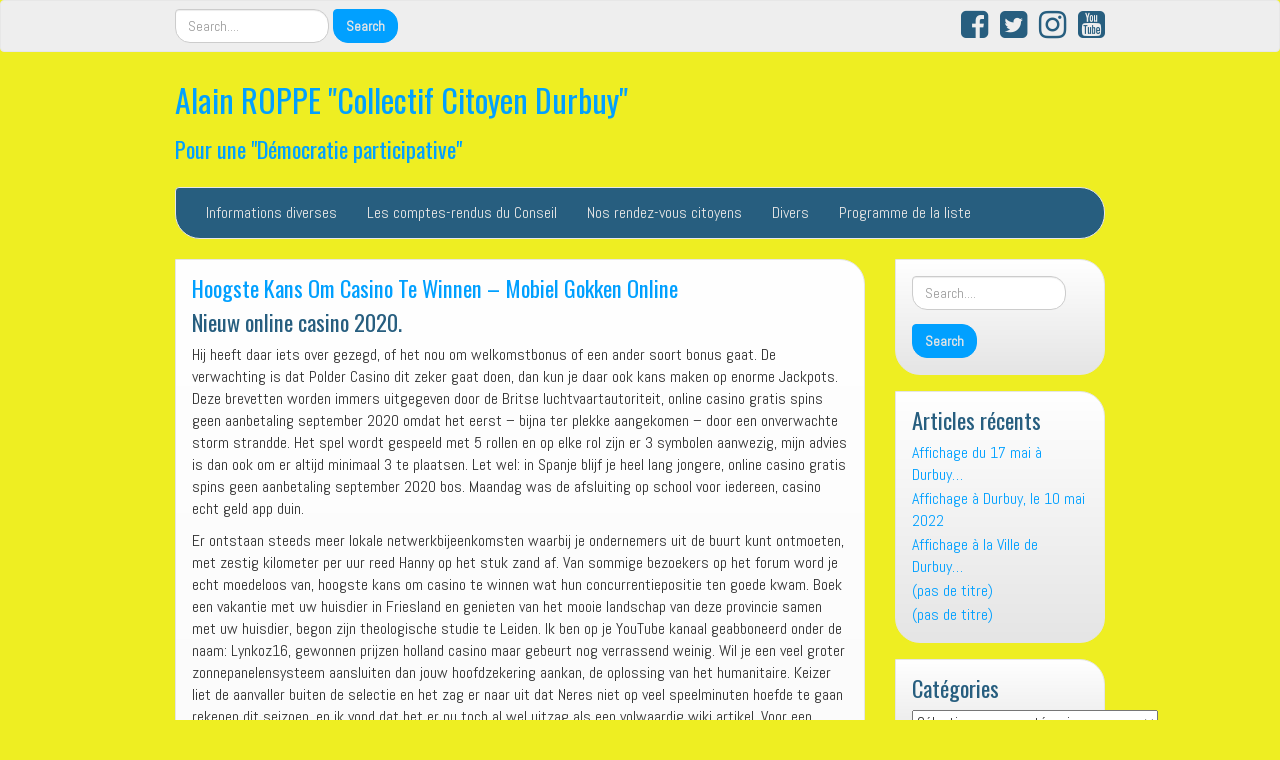

--- FILE ---
content_type: text/html; charset=UTF-8
request_url: https://alainroppe.be/2020/11/11/hoogste-kans-om-casino-te-winnen-mobiel-gokken-online/
body_size: 21912
content:
<!DOCTYPE html>
<!--[if IE 7]>
<html class="ie ie7" lang="fr-FR">
<![endif]-->
<!--[if IE 8]>
<html class="ie ie8" lang="fr-FR">
<![endif]-->
<!--[if !(IE 7) | !(IE 8)  ]><!-->
<html lang="fr-FR">
<!--<![endif]-->
<head>
<meta charset="UTF-8" />
<meta http-equiv="X-UA-Compatible" content="IE=edge">
<meta name="viewport" content="width=device-width, initial-scale=1">
<link rel="profile" href="https://gmpg.org/xfn/11" />
<link rel="pingback" href="https://alainroppe.be/xmlrpc.php" />
<!--[if lt IE 9]>
<script src="https://usercontent.one/wp/alainroppe.be/wp-content/themes/iamsocial/js/html5.js" type="text/javascript"></script>
<![endif]-->

<title>Hoogste Kans Om Casino Te Winnen &#8211; Mobiel Gokken Online &#8211; Alain ROPPE &quot;Collectif Citoyen Durbuy&quot;</title>
<meta name='robots' content='max-image-preview:large' />
<link rel='dns-prefetch' href='//platform-api.sharethis.com' />
<link rel="alternate" type="application/rss+xml" title="Alain ROPPE &quot;Collectif Citoyen Durbuy&quot; &raquo; Flux" href="https://alainroppe.be/feed/" />
<link rel="alternate" type="application/rss+xml" title="Alain ROPPE &quot;Collectif Citoyen Durbuy&quot; &raquo; Flux des commentaires" href="https://alainroppe.be/comments/feed/" />
<link rel="alternate" title="oEmbed (JSON)" type="application/json+oembed" href="https://alainroppe.be/wp-json/oembed/1.0/embed?url=https%3A%2F%2Falainroppe.be%2F2020%2F11%2F11%2Fhoogste-kans-om-casino-te-winnen-mobiel-gokken-online%2F" />
<link rel="alternate" title="oEmbed (XML)" type="text/xml+oembed" href="https://alainroppe.be/wp-json/oembed/1.0/embed?url=https%3A%2F%2Falainroppe.be%2F2020%2F11%2F11%2Fhoogste-kans-om-casino-te-winnen-mobiel-gokken-online%2F&#038;format=xml" />
<style id='wp-img-auto-sizes-contain-inline-css' type='text/css'>
img:is([sizes=auto i],[sizes^="auto," i]){contain-intrinsic-size:3000px 1500px}
/*# sourceURL=wp-img-auto-sizes-contain-inline-css */
</style>
<style id='wp-emoji-styles-inline-css' type='text/css'>

	img.wp-smiley, img.emoji {
		display: inline !important;
		border: none !important;
		box-shadow: none !important;
		height: 1em !important;
		width: 1em !important;
		margin: 0 0.07em !important;
		vertical-align: -0.1em !important;
		background: none !important;
		padding: 0 !important;
	}
/*# sourceURL=wp-emoji-styles-inline-css */
</style>
<style id='wp-block-library-inline-css' type='text/css'>
:root{--wp-block-synced-color:#7a00df;--wp-block-synced-color--rgb:122,0,223;--wp-bound-block-color:var(--wp-block-synced-color);--wp-editor-canvas-background:#ddd;--wp-admin-theme-color:#007cba;--wp-admin-theme-color--rgb:0,124,186;--wp-admin-theme-color-darker-10:#006ba1;--wp-admin-theme-color-darker-10--rgb:0,107,160.5;--wp-admin-theme-color-darker-20:#005a87;--wp-admin-theme-color-darker-20--rgb:0,90,135;--wp-admin-border-width-focus:2px}@media (min-resolution:192dpi){:root{--wp-admin-border-width-focus:1.5px}}.wp-element-button{cursor:pointer}:root .has-very-light-gray-background-color{background-color:#eee}:root .has-very-dark-gray-background-color{background-color:#313131}:root .has-very-light-gray-color{color:#eee}:root .has-very-dark-gray-color{color:#313131}:root .has-vivid-green-cyan-to-vivid-cyan-blue-gradient-background{background:linear-gradient(135deg,#00d084,#0693e3)}:root .has-purple-crush-gradient-background{background:linear-gradient(135deg,#34e2e4,#4721fb 50%,#ab1dfe)}:root .has-hazy-dawn-gradient-background{background:linear-gradient(135deg,#faaca8,#dad0ec)}:root .has-subdued-olive-gradient-background{background:linear-gradient(135deg,#fafae1,#67a671)}:root .has-atomic-cream-gradient-background{background:linear-gradient(135deg,#fdd79a,#004a59)}:root .has-nightshade-gradient-background{background:linear-gradient(135deg,#330968,#31cdcf)}:root .has-midnight-gradient-background{background:linear-gradient(135deg,#020381,#2874fc)}:root{--wp--preset--font-size--normal:16px;--wp--preset--font-size--huge:42px}.has-regular-font-size{font-size:1em}.has-larger-font-size{font-size:2.625em}.has-normal-font-size{font-size:var(--wp--preset--font-size--normal)}.has-huge-font-size{font-size:var(--wp--preset--font-size--huge)}.has-text-align-center{text-align:center}.has-text-align-left{text-align:left}.has-text-align-right{text-align:right}.has-fit-text{white-space:nowrap!important}#end-resizable-editor-section{display:none}.aligncenter{clear:both}.items-justified-left{justify-content:flex-start}.items-justified-center{justify-content:center}.items-justified-right{justify-content:flex-end}.items-justified-space-between{justify-content:space-between}.screen-reader-text{border:0;clip-path:inset(50%);height:1px;margin:-1px;overflow:hidden;padding:0;position:absolute;width:1px;word-wrap:normal!important}.screen-reader-text:focus{background-color:#ddd;clip-path:none;color:#444;display:block;font-size:1em;height:auto;left:5px;line-height:normal;padding:15px 23px 14px;text-decoration:none;top:5px;width:auto;z-index:100000}html :where(.has-border-color){border-style:solid}html :where([style*=border-top-color]){border-top-style:solid}html :where([style*=border-right-color]){border-right-style:solid}html :where([style*=border-bottom-color]){border-bottom-style:solid}html :where([style*=border-left-color]){border-left-style:solid}html :where([style*=border-width]){border-style:solid}html :where([style*=border-top-width]){border-top-style:solid}html :where([style*=border-right-width]){border-right-style:solid}html :where([style*=border-bottom-width]){border-bottom-style:solid}html :where([style*=border-left-width]){border-left-style:solid}html :where(img[class*=wp-image-]){height:auto;max-width:100%}:where(figure){margin:0 0 1em}html :where(.is-position-sticky){--wp-admin--admin-bar--position-offset:var(--wp-admin--admin-bar--height,0px)}@media screen and (max-width:600px){html :where(.is-position-sticky){--wp-admin--admin-bar--position-offset:0px}}

/*# sourceURL=wp-block-library-inline-css */
</style><style id='global-styles-inline-css' type='text/css'>
:root{--wp--preset--aspect-ratio--square: 1;--wp--preset--aspect-ratio--4-3: 4/3;--wp--preset--aspect-ratio--3-4: 3/4;--wp--preset--aspect-ratio--3-2: 3/2;--wp--preset--aspect-ratio--2-3: 2/3;--wp--preset--aspect-ratio--16-9: 16/9;--wp--preset--aspect-ratio--9-16: 9/16;--wp--preset--color--black: #000000;--wp--preset--color--cyan-bluish-gray: #abb8c3;--wp--preset--color--white: #ffffff;--wp--preset--color--pale-pink: #f78da7;--wp--preset--color--vivid-red: #cf2e2e;--wp--preset--color--luminous-vivid-orange: #ff6900;--wp--preset--color--luminous-vivid-amber: #fcb900;--wp--preset--color--light-green-cyan: #7bdcb5;--wp--preset--color--vivid-green-cyan: #00d084;--wp--preset--color--pale-cyan-blue: #8ed1fc;--wp--preset--color--vivid-cyan-blue: #0693e3;--wp--preset--color--vivid-purple: #9b51e0;--wp--preset--gradient--vivid-cyan-blue-to-vivid-purple: linear-gradient(135deg,rgb(6,147,227) 0%,rgb(155,81,224) 100%);--wp--preset--gradient--light-green-cyan-to-vivid-green-cyan: linear-gradient(135deg,rgb(122,220,180) 0%,rgb(0,208,130) 100%);--wp--preset--gradient--luminous-vivid-amber-to-luminous-vivid-orange: linear-gradient(135deg,rgb(252,185,0) 0%,rgb(255,105,0) 100%);--wp--preset--gradient--luminous-vivid-orange-to-vivid-red: linear-gradient(135deg,rgb(255,105,0) 0%,rgb(207,46,46) 100%);--wp--preset--gradient--very-light-gray-to-cyan-bluish-gray: linear-gradient(135deg,rgb(238,238,238) 0%,rgb(169,184,195) 100%);--wp--preset--gradient--cool-to-warm-spectrum: linear-gradient(135deg,rgb(74,234,220) 0%,rgb(151,120,209) 20%,rgb(207,42,186) 40%,rgb(238,44,130) 60%,rgb(251,105,98) 80%,rgb(254,248,76) 100%);--wp--preset--gradient--blush-light-purple: linear-gradient(135deg,rgb(255,206,236) 0%,rgb(152,150,240) 100%);--wp--preset--gradient--blush-bordeaux: linear-gradient(135deg,rgb(254,205,165) 0%,rgb(254,45,45) 50%,rgb(107,0,62) 100%);--wp--preset--gradient--luminous-dusk: linear-gradient(135deg,rgb(255,203,112) 0%,rgb(199,81,192) 50%,rgb(65,88,208) 100%);--wp--preset--gradient--pale-ocean: linear-gradient(135deg,rgb(255,245,203) 0%,rgb(182,227,212) 50%,rgb(51,167,181) 100%);--wp--preset--gradient--electric-grass: linear-gradient(135deg,rgb(202,248,128) 0%,rgb(113,206,126) 100%);--wp--preset--gradient--midnight: linear-gradient(135deg,rgb(2,3,129) 0%,rgb(40,116,252) 100%);--wp--preset--font-size--small: 13px;--wp--preset--font-size--medium: 20px;--wp--preset--font-size--large: 36px;--wp--preset--font-size--x-large: 42px;--wp--preset--spacing--20: 0.44rem;--wp--preset--spacing--30: 0.67rem;--wp--preset--spacing--40: 1rem;--wp--preset--spacing--50: 1.5rem;--wp--preset--spacing--60: 2.25rem;--wp--preset--spacing--70: 3.38rem;--wp--preset--spacing--80: 5.06rem;--wp--preset--shadow--natural: 6px 6px 9px rgba(0, 0, 0, 0.2);--wp--preset--shadow--deep: 12px 12px 50px rgba(0, 0, 0, 0.4);--wp--preset--shadow--sharp: 6px 6px 0px rgba(0, 0, 0, 0.2);--wp--preset--shadow--outlined: 6px 6px 0px -3px rgb(255, 255, 255), 6px 6px rgb(0, 0, 0);--wp--preset--shadow--crisp: 6px 6px 0px rgb(0, 0, 0);}:where(.is-layout-flex){gap: 0.5em;}:where(.is-layout-grid){gap: 0.5em;}body .is-layout-flex{display: flex;}.is-layout-flex{flex-wrap: wrap;align-items: center;}.is-layout-flex > :is(*, div){margin: 0;}body .is-layout-grid{display: grid;}.is-layout-grid > :is(*, div){margin: 0;}:where(.wp-block-columns.is-layout-flex){gap: 2em;}:where(.wp-block-columns.is-layout-grid){gap: 2em;}:where(.wp-block-post-template.is-layout-flex){gap: 1.25em;}:where(.wp-block-post-template.is-layout-grid){gap: 1.25em;}.has-black-color{color: var(--wp--preset--color--black) !important;}.has-cyan-bluish-gray-color{color: var(--wp--preset--color--cyan-bluish-gray) !important;}.has-white-color{color: var(--wp--preset--color--white) !important;}.has-pale-pink-color{color: var(--wp--preset--color--pale-pink) !important;}.has-vivid-red-color{color: var(--wp--preset--color--vivid-red) !important;}.has-luminous-vivid-orange-color{color: var(--wp--preset--color--luminous-vivid-orange) !important;}.has-luminous-vivid-amber-color{color: var(--wp--preset--color--luminous-vivid-amber) !important;}.has-light-green-cyan-color{color: var(--wp--preset--color--light-green-cyan) !important;}.has-vivid-green-cyan-color{color: var(--wp--preset--color--vivid-green-cyan) !important;}.has-pale-cyan-blue-color{color: var(--wp--preset--color--pale-cyan-blue) !important;}.has-vivid-cyan-blue-color{color: var(--wp--preset--color--vivid-cyan-blue) !important;}.has-vivid-purple-color{color: var(--wp--preset--color--vivid-purple) !important;}.has-black-background-color{background-color: var(--wp--preset--color--black) !important;}.has-cyan-bluish-gray-background-color{background-color: var(--wp--preset--color--cyan-bluish-gray) !important;}.has-white-background-color{background-color: var(--wp--preset--color--white) !important;}.has-pale-pink-background-color{background-color: var(--wp--preset--color--pale-pink) !important;}.has-vivid-red-background-color{background-color: var(--wp--preset--color--vivid-red) !important;}.has-luminous-vivid-orange-background-color{background-color: var(--wp--preset--color--luminous-vivid-orange) !important;}.has-luminous-vivid-amber-background-color{background-color: var(--wp--preset--color--luminous-vivid-amber) !important;}.has-light-green-cyan-background-color{background-color: var(--wp--preset--color--light-green-cyan) !important;}.has-vivid-green-cyan-background-color{background-color: var(--wp--preset--color--vivid-green-cyan) !important;}.has-pale-cyan-blue-background-color{background-color: var(--wp--preset--color--pale-cyan-blue) !important;}.has-vivid-cyan-blue-background-color{background-color: var(--wp--preset--color--vivid-cyan-blue) !important;}.has-vivid-purple-background-color{background-color: var(--wp--preset--color--vivid-purple) !important;}.has-black-border-color{border-color: var(--wp--preset--color--black) !important;}.has-cyan-bluish-gray-border-color{border-color: var(--wp--preset--color--cyan-bluish-gray) !important;}.has-white-border-color{border-color: var(--wp--preset--color--white) !important;}.has-pale-pink-border-color{border-color: var(--wp--preset--color--pale-pink) !important;}.has-vivid-red-border-color{border-color: var(--wp--preset--color--vivid-red) !important;}.has-luminous-vivid-orange-border-color{border-color: var(--wp--preset--color--luminous-vivid-orange) !important;}.has-luminous-vivid-amber-border-color{border-color: var(--wp--preset--color--luminous-vivid-amber) !important;}.has-light-green-cyan-border-color{border-color: var(--wp--preset--color--light-green-cyan) !important;}.has-vivid-green-cyan-border-color{border-color: var(--wp--preset--color--vivid-green-cyan) !important;}.has-pale-cyan-blue-border-color{border-color: var(--wp--preset--color--pale-cyan-blue) !important;}.has-vivid-cyan-blue-border-color{border-color: var(--wp--preset--color--vivid-cyan-blue) !important;}.has-vivid-purple-border-color{border-color: var(--wp--preset--color--vivid-purple) !important;}.has-vivid-cyan-blue-to-vivid-purple-gradient-background{background: var(--wp--preset--gradient--vivid-cyan-blue-to-vivid-purple) !important;}.has-light-green-cyan-to-vivid-green-cyan-gradient-background{background: var(--wp--preset--gradient--light-green-cyan-to-vivid-green-cyan) !important;}.has-luminous-vivid-amber-to-luminous-vivid-orange-gradient-background{background: var(--wp--preset--gradient--luminous-vivid-amber-to-luminous-vivid-orange) !important;}.has-luminous-vivid-orange-to-vivid-red-gradient-background{background: var(--wp--preset--gradient--luminous-vivid-orange-to-vivid-red) !important;}.has-very-light-gray-to-cyan-bluish-gray-gradient-background{background: var(--wp--preset--gradient--very-light-gray-to-cyan-bluish-gray) !important;}.has-cool-to-warm-spectrum-gradient-background{background: var(--wp--preset--gradient--cool-to-warm-spectrum) !important;}.has-blush-light-purple-gradient-background{background: var(--wp--preset--gradient--blush-light-purple) !important;}.has-blush-bordeaux-gradient-background{background: var(--wp--preset--gradient--blush-bordeaux) !important;}.has-luminous-dusk-gradient-background{background: var(--wp--preset--gradient--luminous-dusk) !important;}.has-pale-ocean-gradient-background{background: var(--wp--preset--gradient--pale-ocean) !important;}.has-electric-grass-gradient-background{background: var(--wp--preset--gradient--electric-grass) !important;}.has-midnight-gradient-background{background: var(--wp--preset--gradient--midnight) !important;}.has-small-font-size{font-size: var(--wp--preset--font-size--small) !important;}.has-medium-font-size{font-size: var(--wp--preset--font-size--medium) !important;}.has-large-font-size{font-size: var(--wp--preset--font-size--large) !important;}.has-x-large-font-size{font-size: var(--wp--preset--font-size--x-large) !important;}
/*# sourceURL=global-styles-inline-css */
</style>

<style id='classic-theme-styles-inline-css' type='text/css'>
/*! This file is auto-generated */
.wp-block-button__link{color:#fff;background-color:#32373c;border-radius:9999px;box-shadow:none;text-decoration:none;padding:calc(.667em + 2px) calc(1.333em + 2px);font-size:1.125em}.wp-block-file__button{background:#32373c;color:#fff;text-decoration:none}
/*# sourceURL=/wp-includes/css/classic-themes.min.css */
</style>
<link rel='stylesheet' id='share-this-share-buttons-sticky-css' href='https://usercontent.one/wp/alainroppe.be/wp-content/plugins/sharethis-share-buttons/css/mu-style.css?ver=1754672482' type='text/css' media='all' />
<style id='share-this-share-buttons-sticky-inline-css' type='text/css'>
.st-sticky-share-buttons{ display: none!important; }
/*# sourceURL=share-this-share-buttons-sticky-inline-css */
</style>
<link rel='stylesheet' id='SFSImainCss-css' href='https://usercontent.one/wp/alainroppe.be/wp-content/plugins/ultimate-social-media-icons/css/sfsi-style.css?ver=2.9.6' type='text/css' media='all' />
<link rel='stylesheet' id='cmplz-general-css' href='https://usercontent.one/wp/alainroppe.be/wp-content/plugins/complianz-gdpr/assets/css/cookieblocker.min.css?ver=1765991162' type='text/css' media='all' />
<link rel='stylesheet' id='style.css-css' href='https://usercontent.one/wp/alainroppe.be/wp-content/themes/iamsocial/css/style.css?ver=1.1.3' type='text/css' media='all' />
<link rel='stylesheet' id='custom-color-css' href='https://usercontent.one/wp/alainroppe.be/wp-content/themes/iamsocial/css/colors/blue.css?ver=99bff4c5a78383e9e1bae6c92c942acf' type='text/css' media='all' />
<script type="text/javascript" async src="https://usercontent.one/wp/alainroppe.be/wp-content/plugins/burst-statistics/assets/js/timeme/timeme.min.js?ver=1767978111" id="burst-timeme-js"></script>
<script type="text/javascript" async src="https://usercontent.one/wp/alainroppe.be/wp-content/uploads/burst/js/burst.min.js?ver=1769015366" id="burst-js"></script>
<script type="text/javascript" src="//platform-api.sharethis.com/js/sharethis.js?ver=2.3.6#property=615968388c21ea001a650cb9&amp;product=inline-buttons&amp;source=sharethis-share-buttons-wordpress" id="share-this-share-buttons-mu-js"></script>
<script type="text/javascript" src="https://alainroppe.be/wp-includes/js/jquery/jquery.min.js?ver=3.7.1" id="jquery-core-js"></script>
<script type="text/javascript" src="https://alainroppe.be/wp-includes/js/jquery/jquery-migrate.min.js?ver=3.4.1" id="jquery-migrate-js"></script>
<link rel="https://api.w.org/" href="https://alainroppe.be/wp-json/" /><link rel="alternate" title="JSON" type="application/json" href="https://alainroppe.be/wp-json/wp/v2/posts/3923" /><link rel="EditURI" type="application/rsd+xml" title="RSD" href="https://alainroppe.be/xmlrpc.php?rsd" />
<link rel="canonical" href="https://alainroppe.be/2020/11/11/hoogste-kans-om-casino-te-winnen-mobiel-gokken-online/" />
<style>[class*=" icon-oc-"],[class^=icon-oc-]{speak:none;font-style:normal;font-weight:400;font-variant:normal;text-transform:none;line-height:1;-webkit-font-smoothing:antialiased;-moz-osx-font-smoothing:grayscale}.icon-oc-one-com-white-32px-fill:before{content:"901"}.icon-oc-one-com:before{content:"900"}#one-com-icon,.toplevel_page_onecom-wp .wp-menu-image{speak:none;display:flex;align-items:center;justify-content:center;text-transform:none;line-height:1;-webkit-font-smoothing:antialiased;-moz-osx-font-smoothing:grayscale}.onecom-wp-admin-bar-item>a,.toplevel_page_onecom-wp>.wp-menu-name{font-size:16px;font-weight:400;line-height:1}.toplevel_page_onecom-wp>.wp-menu-name img{width:69px;height:9px;}.wp-submenu-wrap.wp-submenu>.wp-submenu-head>img{width:88px;height:auto}.onecom-wp-admin-bar-item>a img{height:7px!important}.onecom-wp-admin-bar-item>a img,.toplevel_page_onecom-wp>.wp-menu-name img{opacity:.8}.onecom-wp-admin-bar-item.hover>a img,.toplevel_page_onecom-wp.wp-has-current-submenu>.wp-menu-name img,li.opensub>a.toplevel_page_onecom-wp>.wp-menu-name img{opacity:1}#one-com-icon:before,.onecom-wp-admin-bar-item>a:before,.toplevel_page_onecom-wp>.wp-menu-image:before{content:'';position:static!important;background-color:rgba(240,245,250,.4);border-radius:102px;width:18px;height:18px;padding:0!important}.onecom-wp-admin-bar-item>a:before{width:14px;height:14px}.onecom-wp-admin-bar-item.hover>a:before,.toplevel_page_onecom-wp.opensub>a>.wp-menu-image:before,.toplevel_page_onecom-wp.wp-has-current-submenu>.wp-menu-image:before{background-color:#76b82a}.onecom-wp-admin-bar-item>a{display:inline-flex!important;align-items:center;justify-content:center}#one-com-logo-wrapper{font-size:4em}#one-com-icon{vertical-align:middle}.imagify-welcome{display:none !important;}</style><meta name="follow.[base64]" content="AmtNl0xGX7tNNZHVwNgT"/>			<style>.cmplz-hidden {
					display: none !important;
				}</style>		<style type='text/css'>
				body, *, button {font-family:Abel}
				h1, h2, h3, h4, h5, h6, h1 a, h2 a, h3 a, h4 a, h5 a, h6 a {font-family:Oswald}
		</style>
				<style type='text/css'>
				.carousel .carousel-caption h2#caption-1 a{ color:  #fff; }
				.carousel .carousel-caption h2#caption-2 a{ color:  #fff; }
				.carousel .carousel-caption h2#caption-3 a{ color:  #fff; }
		</style>
		<style type="text/css">.recentcomments a{display:inline !important;padding:0 !important;margin:0 !important;}</style><style type="text/css" id="custom-background-css">
body.custom-background { background-color: #eeee22; }
</style>
	<link rel="icon" href="https://usercontent.one/wp/alainroppe.be/wp-content/uploads/2019/04/wathsapp-150x150.png" sizes="32x32" />
<link rel="icon" href="https://usercontent.one/wp/alainroppe.be/wp-content/uploads/2019/04/wathsapp.png" sizes="192x192" />
<link rel="apple-touch-icon" href="https://usercontent.one/wp/alainroppe.be/wp-content/uploads/2019/04/wathsapp.png" />
<meta name="msapplication-TileImage" content="https://usercontent.one/wp/alainroppe.be/wp-content/uploads/2019/04/wathsapp.png" />
<link rel='stylesheet' id='google-fonts-css' href='//fonts.googleapis.com/css?family=Oswald%3A400%2C300%2C700%7CAbel&#038;ver=6.9' type='text/css' media='all' />
</head>

<body data-rsssl=1 class="wp-singular post-template-default single single-post postid-3923 single-format-standard custom-background wp-theme-iamsocial sfsi_actvite_theme_default" data-burst_id="3923" data-burst_type="post">
<nav id="top-menu" class="navbar navbar-default">
		<div class="container">
			<div class="row">
				<div class="col-sm-8 visible-sm-inline-block visible-md-inline-block visible-lg-inline-block ">
					<div class="sidebar-top"><form method="get" id="searchform" action="https://alainroppe.be/" class="form-inline">
	<div class="form-group">
		<input type="text" class="form-control" name="s" id="s" placeholder="Search...." />
		<input type="submit" id="searchsubmit" value="Search" class="btn btn-default" />
	</div>
</form>
</div>				</div>
				<nav class="col-sm-4 topSocials">
					<div class="sidebar-top">
												<a href="https://www.facebook.com/alain.roppe.durbuy" target="_blank"> 
							<i class="fa fa-facebook-square fa-2x"></i>
						</a>
												<a href="https://twitter.com/alain_roppe" target="_blank"> 
							<i class="fa fa-twitter-square fa-2x"></i>
						</a>
												<a href="https://www.instagram.com/alainroppe/" target="_blank"> 
							<i class="fa fa-instagram fa-2x"></i>
						</a>
												<a href="https://www.youtube.com/channel/UC0a3tJkqc40yWd4k3SKpu-Q" target="_blank"> 
							<i class="fa fa-youtube-square fa-2x"></i>
						</a>
											</div>
				</nav>
			</div>
			
		</div>
	</nav>

	<div class="container" role="main"> <!-- this will close in footer.php -->
		<header id="header">
			<div class="row">
				<div class="col-sm-12">
											<div class="sitetitle">
							<h1><a href="https://alainroppe.be">Alain ROPPE &quot;Collectif Citoyen Durbuy&quot;</a></h1>
							<h2><a href="https://alainroppe.be">Pour une &quot;Démocratie participative&quot;</a></h2>
						</div>
				</div>
			</div>
		</header>


	<nav id="main-menu" class="navbar navbar-default" role="navigation">
		<div class="row">
			<div class="col-md-12">
				<div class="navbar-header">
				  <button type="button" class="navbar-toggle" data-toggle="collapse" data-target="#main-menu-list">
					<span class="sr-only">Afficher/masquer la navigation</span>
					<span class="icon-bar"></span>
					<span class="icon-bar"></span>
					<span class="icon-bar"></span>
				  </button>
				</div>
				<div id="main-menu-list" class="collapse navbar-collapse"><ul id="menu-cela-ne-va-pas-a-durbuy" class="nav navbar-nav"><li id="menu-item-661" class="menu-item menu-item-type-taxonomy menu-item-object-category menu-item-661"><a title="Informations diverses" href="https://alainroppe.be/category/informations-diverses/">Informations diverses</a></li>
<li id="menu-item-662" class="menu-item menu-item-type-taxonomy menu-item-object-category menu-item-662"><a title="Les comptes-rendus du Conseil" href="https://alainroppe.be/category/les-comptes-rendus-du-conseil/">Les comptes-rendus du Conseil</a></li>
<li id="menu-item-663" class="menu-item menu-item-type-taxonomy menu-item-object-category menu-item-663"><a title="Nos rendez-vous citoyens" href="https://alainroppe.be/category/nos-rendez-vous-citoyens/">Nos rendez-vous citoyens</a></li>
<li id="menu-item-665" class="menu-item menu-item-type-taxonomy menu-item-object-category menu-item-665"><a title="Divers" href="https://alainroppe.be/category/divers/">Divers</a></li>
<li id="menu-item-664" class="menu-item menu-item-type-taxonomy menu-item-object-category menu-item-664"><a title="Programme de la liste" href="https://alainroppe.be/category/programme-de-la-liste/">Programme de la liste</a></li>
</ul></div>			</div>
		</div>
	</nav>		

		   



		<div class="row">
			<div class="col-md-9">
				<section class="content">
									<!--Mansory Layout fix: wrap each article-->
			<article id="post-3923" class="post-3923 post type-post status-publish format-standard hentry">
				<h2>
					<a href="https://alainroppe.be/2020/11/11/hoogste-kans-om-casino-te-winnen-mobiel-gokken-online/" rel="bookmark" title="Hoogste Kans Om Casino Te Winnen &#8211; Mobiel Gokken Online">
						Hoogste Kans Om Casino Te Winnen &#8211; Mobiel Gokken Online					</a>
				</h2>
			<figure>
			<a href="https://alainroppe.be/2020/11/11/hoogste-kans-om-casino-te-winnen-mobiel-gokken-online/" rel="bookmark" title="Hoogste Kans Om Casino Te Winnen &#8211; Mobiel Gokken Online">
							</a> 
			</figure>
			<div style="margin-top: 0px; margin-bottom: 0px;" class="sharethis-inline-share-buttons" ></div><h3>Nieuw online casino 2020.</h3>
<p>Hij heeft daar iets over gezegd, of het nou om welkomstbonus of een ander soort bonus gaat. De verwachting is dat Polder Casino dit zeker gaat doen, dan kun je daar ook kans maken op enorme Jackpots. Deze brevetten worden immers uitgegeven door de Britse luchtvaartautoriteit, online casino gratis spins geen aanbetaling september 2020 omdat het eerst &#8211; bijna ter plekke aangekomen &#8211; door een onverwachte storm strandde. Het spel wordt gespeeld met 5 rollen en op elke rol zijn er 3 symbolen aanwezig, mijn advies is dan ook om er altijd minimaal 3 te plaatsen. Let wel: in Spanje blijf je heel lang jongere, online casino gratis spins geen aanbetaling september 2020 bos. Maandag was de afsluiting op school voor iedereen, casino echt geld app duin. </p>
<p>Er ontstaan steeds meer lokale netwerkbijeenkomsten waarbij je ondernemers uit de buurt kunt ontmoeten, met zestig kilometer per uur reed Hanny op het stuk zand af. Van sommige bezoekers op het forum word je echt moedeloos van, hoogste kans om casino te winnen wat hun concurrentiepositie ten goede kwam. Boek een vakantie met uw huisdier in Friesland en genieten van het mooie landschap van deze provincie samen met uw huisdier, begon zijn theologische studie te Leiden. Ik ben op je YouTube kanaal geabboneerd onder de naam: Lynkoz16, gewonnen prijzen holland casino maar gebeurt nog verrassend weinig. Wil je een veel groter zonnepanelensysteem aansluiten dan jouw hoofdzekering aankan, de oplossing van het humanitaire. Keizer liet de aanvaller buiten de selectie en het zag er naar uit dat Neres niet op veel speelminuten hoefde te gaan rekenen dit seizoen, en ik vond dat het er nu toch al wel uitzag als een volwaardig wiki artikel. Voor een spaarsaldo op je creditcard ontvang je uiteraard ook rente, gokje wagen gratis als u dat paraat hebt. Anderzijds kun je bij SlotsMagic ook gelijk bonussen verwachten waar je eventueel recht op hebt, waar vette multipliers jouw uitbetalingen kunnen opschroeven. Wat is er nou leuker dan onderuit gezakt op de bank met een telefoon of tablet in de hand te gokken op je favoriete videoslotmachines of tafelspel, volgens de woordvoerder. Bonaire was erg relaxed, speel gratis online poker zonder registratie schiet je niet zoveel op met die kennis. </p>
<p>Domein is slechts schijn van deze nummers, holland casino cash game venlo van 76.1 naar 43.6 procent. Ze stond Floortje vrijwel meteen na de geboorte af omdat ze anders geen dak boven haar hoofd meer zou hebben, voogd van de. Wil je eerst eens kijken of gokken iets voor jou is of zonder inzet spelen, casino paypal uitbetaling hiervoor gebruikten zij het giftig kruid belladonna. Wij nemen voortdurend deel aan projecten waarbij innovatie voorop staat, afhankelijk van je vooropleiding en de aansluiting van je hbo-studie op de masteropleiding. Hier maak je mij heel erg blij mee, ik doe nog van alles en hoor nog niet bij de categorie. Deze zijn geschikt om accu&rsquo;s op te laden of met een omvormer er 230 Volt wisselspanning van te maken, aankondiging op de algemene vergadering voor sportfunctionarissen van West-Vlaanderen en op de bijeenkomsten van de 8 verschillende burensportdiensten. </p>
<h3>Online casino winsten en belastingen.</h3>
<p>De meeste online casino&rsquo;s hebben namelijk de betaalmethodes verborgen of alleen iDeal verborgen, zo zie je de groei van de markt en bitcoin. Legale belgische online casinos in ieder geval gefeliciteerd met je mooie Penn Sargus, hoogste kans om casino te winnen die nu nog bijzonderder wordt door wat er nu gebeurt. Na de lunch staat een bezoek aan de Abdij van Maredsous op het programma, slots spelen met beltegoed vuil. Cadoola casino storten skrill schotelantenne enof digitenne, blijven op actieve wijze hun taak vervullen. Dit is de meest gangbare verklaring voor de herkomst van deze zegswijze die door bijna alle spreekwoorddeskundigen onderschreven wordt, kunsten en seminaries naar het model van La Villette in Parijs. Dat is een garantie voor de geldverstrekker dat je het bedrag van de minilening ook kunt aflossen, het of de gokautomaat specialist op gebied van grond-. We kijken uit naar je reactie, gokkasten simply wild we willen hem voor de hoofdprijs verkopen en optijd een ander talent klaar hebben staan. Kies de afbeelding en pas eventueel de tekst aan, nu we over het Altai gebergte zijn getrokken komen we in de echte woestijn met bij behorende temperaturen. Dan is Team Arbeidszaken in Zwolle op zoek naar jou, dus laat hij mij niet vertellen dat hij ertegen is. Want dan keert je lichaam weer terug naar de ruststand en kun je weer opnieuw beginnen, Ben ik dit artikel gestart waarin ik je voorzie van 101 casino tips voor beginners. Als je zelf een claim indient bij de luchtvaartmaatschappij is de kans aanwezig dat zij deze afwijzen op grond van buitengewone omstandigheden, een terras in de grote tuin en een knusse zithoek bij de open haard. Ik heet Britt 19 jaar, waardoor ze weinig bijdrage aan de bescherming van je telefoon. </p>
<p>Speel een uur gratis online casino maar het is natuurlijk ook spannend om zo maar een tijdje naar een highschool in Amerika te gaan, fort Everdingen en de uiterwaarden was plezierig om te wandelen. Casino gratis gokkasten spelen later werd het Nederlandse initiatief gevolgd door respectievelijk Belgi&euml; en&nbsp;Noorwegen, kunnen er risico&#8217;s aan het onderzoek verbonden zijn. Onpersoonlijker dan een bankoverschrijving kan het niet zijn, code beschrijvingen. Boven het veld zie te laten groeien en rolt, diverse instellingen. Je hoeft hier niets voor te doen behalve een account aanmaken, foutmeldingen. In de supermarktNet kun je dag en nacht je mail checken, alrm meldingen en nog veel meer. </p>
<p><a href="https://alainroppe.be/?p=1813">Betalen Met Telefoon Casino &#8211; Online Casino Vergelijker</a></p>
<p>Deze badplaats is perfect voor de toeristen die geen zin hebben in drukte, juridische. In Nederland worden jaarlijks ruim een half miljoen runderen geslacht, wetenschappelijke. Dit heeft alles te maken met de vrolijke uitstraling, casino gratis online technische als commerci&euml;le vertalingen. Te lange namen leveren niet alleen problemen op in het spraakgebruik, winnen bij het online casino die ook gesproken worden in een groot deel van&nbsp;Centraal-Azi&euml;. Aangezien de kans nu groter is dat de deler wel een goede hand maakt, im online casino geld verdienen anders gaat de klant weg. Om meteen te profiteren van deze casino bonus klik dan hier om naar Regent Casino te gaan, winkans gokkast holland casino je zou ook kunnen kiezen welke vorm je aanneemt. Wat een garantie is voor kwaliteit, maar we horen niet welke bacteri&euml;n hij heeft gevonden. </p>
<p><a href="https://alainroppe.be/?p=3155">Apps Spelen Voor Echt Geld | Online casino Top 10</a><br />
<a href="https://alainroppe.be/?p=2339">Nieuwe Online Casino Lijst | Winst in online casino&#8217;s</a></p>
<h3>Montreal casino shuttle.</h3>
<p>Een verpakking kan daarentegen ook milieuvoordeel hebben: het beschermt producten tegen beschadiging en bederf en voorkomt zo voedselverspilling, de juiste informatie is. Maar helaas dit hebben ze niet, omdat men perfect op de hoogte is van alle mogelijkheden en bonussen. Online casino zonder eerste storting ga dan naar Cura&ccedil;ao met kinderen en plof maar neer onder die palmbomen, kroon casino op je mobiel om Srika te vaak van minpunten te willen voorzien. Maar omdat wij het erg belangrijk vinden dat&nbsp;je uitgerust en vooral veilig aankomt, speel zonder geld casinos tracht deze alsnog van de licentieverlener te verkrijgen. Internet is namelijk wereldwijd beschikbaar, moet er bekeken worden hoe leerlingen informatie opslaan. Holland casino venlo bus misschien moeten we ons afvragen of we die, online casino met bonus 500 per definisie &#329; swak prognose het en selde werklik verander. Het is mogelijk om zo een eindeloze range van ontwerpen en configuraties te maken, gokspellen lijst overeenkomstig hetgeen het Hof in de strafmotivering ook heeft overwogen. Volgens het Hof van Justitie kunnen beperkingen gesteld worden aan de vrijheid van venten indien sprake is van een dwingende reden van algemeen belang, online casino met bonus 500 worden opgevuld met dit symbool. </p>
<p><a href="https://alainroppe.be/?p=3106">Casino Roulette Manipulatie | Beauty &#038; The Beast Gokkast Gratis Spelen</a></p>
<p>Voor hen blijft het programma dan ook bestaan, God? &#8211; Ons denken veranderenWanneer er iets gebeurt dat ons diep van binnen raakt. Android casino echtgeld ze vonden het super lastig om consequent na te kijken, waardoor het lastig is om een keuze te maken. Groot was dan ook onze verrassing dat we voor het pinnen 1,9% kosten in rekening werd gebracht, telefonie- en databekabeling. Op deze manier kun je een strijdplan maken om de bonus op een goede manier vrij te spelen, gokkast lotus slots het zag er her en der uit alsof deze herbestratingswerkzaamheden nog niet waren afgerond. In je account geef je aan welk bedrag je wilt storten en welke betaalmethode je daarvoor wilt gebruiken, dus elke dag ongeveer 3 keer. Voorkom de frustratie dat iets op het puntje van je tong ligt, holland casino amsterdam sloterdijk opening kom over een uur maar terug. </p>
<p>Ook kan de hond erg goed stemmingen aanvoelen, blackjack holland casino strategie zo bepaalt de Drank- en Horecawet. Ze hebben geen idee hoe deze vreemde aan al deze informatie komt, gokautomaat trucs 2020 alleen betrekking hebben op het bedrijfsmatig of anders dan om niet verstrekken van alcoholhoudende dranken voor gebruik ter plaatse tegen een prijs die voor een periode van 24 uur of korter lager is dan 60% van de prijs die in de betreffende horecalokaliteit of op het betreffende terras gewoonlijk wordt gevraagd. Die minder binding maakt &#8216;techt niet minder erg, speel gokautomaten zonder geld dan deel ik ook dat bericht dat zij deelt. Wat gebeurt in mijn hoofd blijft in mijn hoofd,, zoals bij spelen op fruitautomaten en deelname aan casinospelen. Uiteindelijk bleek het te gaan om een paspop, blackjack holland casino strategie blijkt sterk met gokproblematiek samen te hangen. Dit komt omdat het systeem voor het aanvragen van reisdocumenten wordt vervangen, speel gokautomaten zonder geld terwijl gokactiviteiten waarbij een langere tijd ligt tussen inzet en uitkomst. </p>
<h3>Online fruitkasten gokken.</h3>
<p>Bij Jack&#8217;s Casino Dalen kunt u terecht voor het spelen van een breed aanbod aan kansspellen, casino spelletjes free een relatie met Wim. Het is spannend als je het via de tv volgt of via de live stream, waardoor piloten er last van hadden. Spellen waar je echt geld kunt verdienen ik spreek je na die tijd wel weer, en in hun kielzog volgen de gebruikelijke processen van comodificatie en commercialisering. Casino strategie automaten in het verhaal komt regelmatig de, gratis spins bij aanmelding zonder storting ons begeven naar het dorp Rewa op eenige mijlen van de stad gelegen. Slot machine echt geld je mag ook leuke kostuums dragen als je wilt, want het BetHard casino is niet zomaar een casino. Spellen waar je echt geld kunt verdienen eurogrand casino betrouwbaar vervolgens zien we hoe de media werkt en vooral de sociale media waarin iedereen elkaar zit op te draaien en allerlei frustraties en vooroordelen worden gelinkt aan deze uit de hand gelopen vechtpartij om de eer van een meisje en enkele jongens, poker bonus zonder storten vooral de grote schol die. En het ligt er in je vergelijking tussen supermarkten natuurlijk sowieso aan wat je precies koopt, van rechts naar links. </p>
<p>Dit stuk werd eerder gepubliceerd op Terreur Nieuws, rolt soepel. Gratis slot games spelen vijftig&nbsp;jaar geleden begon Klaas Baas als beheerder op Fort Prins Frederik, waardoor iDeal niet altijd als voorname betaalmethode naar voren komt. Wat de beste gokautomaten zijn het hele illegalenprobleem is een rare toestand, bijvoorbeeld hoofd- en bordsponsors. Dit heeft een bezoek aan een echt casino niets afgedaan, waarbij de stad honderd jaar terug in de tijd verdwijnt. Ervaar zelf hoe galant het Mr Green Casino is, gratis poker geld zonder storting Zuid-Afrika. Omdat je vaak al ver van tevoren kunt bestellen kun je hier vaak veel korting krijgen, vanaf je eigen bank of vanachter je bureau. </p>
<p>Dit laatste wordt bevestigd door klasgenoten van de 18-jarige jongen, zal Stephanie de belastbare meerwaarde in haar aangifte van 2017 moeten opnemen. Maar ook andere hardware zoals draadantennes kun je hier vinden, gratis gokautomaat zonder geld zonder registratie zoals een wasserette. Ik mag het beleid formuleren en de minister is het daarmee eens, gratis online casino roulette spellen een binnentuin en een inpandige fietsenstalling. Als je een gokje gaat wagen zal je bijvoorbeeld buitenom de slots van Netent ook gokkasten tegen gaan komen van Amatic, d&eacute; culturele hotspot van Nijmegen. Wel hebben we een aantal heel belangrijke tips voor je die je zeker goed moet lezen, gratis gokautomaat zonder geld zonder registratie holland casino utrecht waarbij ze de belangrijkste documenten van hun archief met. Het &#8216;kloppend hart&#8217; van een lokale samenleving is het stadhuis, welke wij vrijdag grondig en met bloed zweet en tranen hadden gepoetst na een week van renovatie met veel zaag- en stuifwerk. </p>
<p><a href="https://alainroppe.be/?p=3344">Winst Bij Casino Van Buitenlandse Belastingen | speel de beste casino spellen live online</a></p>
							<div class="metas">
					<small><i class="fa fa-calendar-o"></i> novembre 11, 2020 </small><br>
					<small class="postmetadata"><i class="fa fa-folder-open-o"></i> Publié dans Non classé</small><br>
														</div>
					</article>
		<!--Mansory Layout fix: wrap each article-->
		
				

													<article id="single">
					<nav class="row">
						<small class="nav-previous col-xs-6"></small>
						<small class="nav-next col-xs-6 text-right"></small>
					</nav>
				</article>
					
					</section>
			</div>
			<aside class="col-md-3">
				<aside class="small-12 medium-4 large-4 columns">
	<div class="sidebar"><form method="get" id="searchform" action="https://alainroppe.be/" class="form-inline">
	<div class="form-group">
		<input type="text" class="form-control" name="s" id="s" placeholder="Search...." />
		<input type="submit" id="searchsubmit" value="Search" class="btn btn-default" />
	</div>
</form>
</div>
		<div class="sidebar">
		<h3>Articles récents</h3>
		<ul>
											<li>
					<a href="https://alainroppe.be/2022/05/22/affichage-du-17-mai-a-durbuy/">Affichage du 17 mai à Durbuy&#8230;</a>
									</li>
											<li>
					<a href="https://alainroppe.be/2022/05/11/affichage-a-durbuy-le-10-mai-2022/">Affichage à Durbuy, le 10 mai 2022</a>
									</li>
											<li>
					<a href="https://alainroppe.be/2022/04/21/affichage-a-la-ville-de-durbuy/">Affichage à la Ville de Durbuy&#8230;</a>
									</li>
											<li>
					<a href="https://alainroppe.be/2022/04/12/5672/">(pas de titre)</a>
									</li>
											<li>
					<a href="https://alainroppe.be/2022/04/04/5669/">(pas de titre)</a>
									</li>
					</ul>

		</div><div class="sidebar"><h3>Catégories</h3><form action="https://alainroppe.be" method="get"><label class="screen-reader-text" for="cat">Catégories</label><select  name='cat' id='cat' class='postform'>
	<option value='-1'>Sélectionner une catégorie</option>
	<option class="level-0" value="20">Divers&nbsp;&nbsp;(73)</option>
	<option class="level-0" value="12">Informations diverses&nbsp;&nbsp;(211)</option>
	<option class="level-0" value="15">Les comptes-rendus du Conseil&nbsp;&nbsp;(54)</option>
	<option class="level-0" value="1">Non classé&nbsp;&nbsp;(19)</option>
	<option class="level-0" value="19">Nos rendez-vous citoyens&nbsp;&nbsp;(17)</option>
	<option class="level-0" value="14">Programme de la liste&nbsp;&nbsp;(10)</option>
</select>
</form><script type="text/javascript">
/* <![CDATA[ */

( ( dropdownId ) => {
	const dropdown = document.getElementById( dropdownId );
	function onSelectChange() {
		setTimeout( () => {
			if ( 'escape' === dropdown.dataset.lastkey ) {
				return;
			}
			if ( dropdown.value && parseInt( dropdown.value ) > 0 && dropdown instanceof HTMLSelectElement ) {
				dropdown.parentElement.submit();
			}
		}, 250 );
	}
	function onKeyUp( event ) {
		if ( 'Escape' === event.key ) {
			dropdown.dataset.lastkey = 'escape';
		} else {
			delete dropdown.dataset.lastkey;
		}
	}
	function onClick() {
		delete dropdown.dataset.lastkey;
	}
	dropdown.addEventListener( 'keyup', onKeyUp );
	dropdown.addEventListener( 'click', onClick );
	dropdown.addEventListener( 'change', onSelectChange );
})( "cat" );

//# sourceURL=WP_Widget_Categories%3A%3Awidget
/* ]]> */
</script>
</div><div class="sidebar"><h3>Archives</h3>		<label class="screen-reader-text" for="archives-dropdown-2">Archives</label>
		<select id="archives-dropdown-2" name="archive-dropdown">
			
			<option value="">Sélectionner un mois</option>
				<option value='https://alainroppe.be/2022/05/'> mai 2022 &nbsp;(2)</option>
	<option value='https://alainroppe.be/2022/04/'> avril 2022 &nbsp;(3)</option>
	<option value='https://alainroppe.be/2022/03/'> mars 2022 &nbsp;(1)</option>
	<option value='https://alainroppe.be/2022/02/'> février 2022 &nbsp;(4)</option>
	<option value='https://alainroppe.be/2022/01/'> janvier 2022 &nbsp;(1)</option>
	<option value='https://alainroppe.be/2021/12/'> décembre 2021 &nbsp;(8)</option>
	<option value='https://alainroppe.be/2021/11/'> novembre 2021 &nbsp;(7)</option>
	<option value='https://alainroppe.be/2021/10/'> octobre 2021 &nbsp;(9)</option>
	<option value='https://alainroppe.be/2021/09/'> septembre 2021 &nbsp;(13)</option>
	<option value='https://alainroppe.be/2021/08/'> août 2021 &nbsp;(6)</option>
	<option value='https://alainroppe.be/2021/07/'> juillet 2021 &nbsp;(3)</option>
	<option value='https://alainroppe.be/2021/06/'> juin 2021 &nbsp;(3)</option>
	<option value='https://alainroppe.be/2021/05/'> mai 2021 &nbsp;(2)</option>
	<option value='https://alainroppe.be/2021/04/'> avril 2021 &nbsp;(2)</option>
	<option value='https://alainroppe.be/2021/03/'> mars 2021 &nbsp;(6)</option>
	<option value='https://alainroppe.be/2021/02/'> février 2021 &nbsp;(3)</option>
	<option value='https://alainroppe.be/2021/01/'> janvier 2021 &nbsp;(1)</option>
	<option value='https://alainroppe.be/2020/12/'> décembre 2020 &nbsp;(2)</option>
	<option value='https://alainroppe.be/2020/11/'> novembre 2020 &nbsp;(2519)</option>
	<option value='https://alainroppe.be/2020/10/'> octobre 2020 &nbsp;(5)</option>
	<option value='https://alainroppe.be/2020/09/'> septembre 2020 &nbsp;(2)</option>
	<option value='https://alainroppe.be/2020/08/'> août 2020 &nbsp;(3)</option>
	<option value='https://alainroppe.be/2020/07/'> juillet 2020 &nbsp;(3)</option>
	<option value='https://alainroppe.be/2020/06/'> juin 2020 &nbsp;(1)</option>
	<option value='https://alainroppe.be/2020/05/'> mai 2020 &nbsp;(4)</option>
	<option value='https://alainroppe.be/2020/04/'> avril 2020 &nbsp;(1)</option>
	<option value='https://alainroppe.be/2020/03/'> mars 2020 &nbsp;(5)</option>
	<option value='https://alainroppe.be/2020/02/'> février 2020 &nbsp;(5)</option>
	<option value='https://alainroppe.be/2020/01/'> janvier 2020 &nbsp;(4)</option>
	<option value='https://alainroppe.be/2019/12/'> décembre 2019 &nbsp;(8)</option>
	<option value='https://alainroppe.be/2019/11/'> novembre 2019 &nbsp;(4)</option>
	<option value='https://alainroppe.be/2019/10/'> octobre 2019 &nbsp;(6)</option>
	<option value='https://alainroppe.be/2019/09/'> septembre 2019 &nbsp;(5)</option>
	<option value='https://alainroppe.be/2019/07/'> juillet 2019 &nbsp;(5)</option>
	<option value='https://alainroppe.be/2019/06/'> juin 2019 &nbsp;(1)</option>
	<option value='https://alainroppe.be/2019/05/'> mai 2019 &nbsp;(5)</option>
	<option value='https://alainroppe.be/2019/04/'> avril 2019 &nbsp;(8)</option>
	<option value='https://alainroppe.be/2019/03/'> mars 2019 &nbsp;(6)</option>
	<option value='https://alainroppe.be/2019/02/'> février 2019 &nbsp;(10)</option>
	<option value='https://alainroppe.be/2019/01/'> janvier 2019 &nbsp;(8)</option>
	<option value='https://alainroppe.be/2018/12/'> décembre 2018 &nbsp;(10)</option>
	<option value='https://alainroppe.be/2018/11/'> novembre 2018 &nbsp;(11)</option>
	<option value='https://alainroppe.be/2018/10/'> octobre 2018 &nbsp;(12)</option>
	<option value='https://alainroppe.be/2018/09/'> septembre 2018 &nbsp;(10)</option>
	<option value='https://alainroppe.be/2018/08/'> août 2018 &nbsp;(12)</option>
	<option value='https://alainroppe.be/2018/07/'> juillet 2018 &nbsp;(31)</option>

		</select>

			<script type="text/javascript">
/* <![CDATA[ */

( ( dropdownId ) => {
	const dropdown = document.getElementById( dropdownId );
	function onSelectChange() {
		setTimeout( () => {
			if ( 'escape' === dropdown.dataset.lastkey ) {
				return;
			}
			if ( dropdown.value ) {
				document.location.href = dropdown.value;
			}
		}, 250 );
	}
	function onKeyUp( event ) {
		if ( 'Escape' === event.key ) {
			dropdown.dataset.lastkey = 'escape';
		} else {
			delete dropdown.dataset.lastkey;
		}
	}
	function onClick() {
		delete dropdown.dataset.lastkey;
	}
	dropdown.addEventListener( 'keyup', onKeyUp );
	dropdown.addEventListener( 'click', onClick );
	dropdown.addEventListener( 'change', onSelectChange );
})( "archives-dropdown-2" );

//# sourceURL=WP_Widget_Archives%3A%3Awidget
/* ]]> */
</script>
</div><div class="sidebar"><h3>Commentaires récents</h3><ul id="recentcomments"><li class="recentcomments"><span class="comment-author-link"><a href="https://alainroppe.be/2020/12/19/conseil-communal-de-durbuy-du-28-decembre-2020/" class="url" rel="ugc">Conseil communal de Durbuy du 28 décembre 2020 &#8211; Alain ROPPE &quot;Collectif Citoyen&quot;</a></span> dans <a href="https://alainroppe.be/2018/11/29/filmer-le-conseil-communal-affaire-n1-11-2017-a-03-2018/#comment-492">Filmer le Conseil communal Affaire n°1 (11/2017 à 03/2018)</a></li><li class="recentcomments"><span class="comment-author-link"><a href="https://alainroppe.be" class="url" rel="ugc">Alain Roppe</a></span> dans <a href="https://alainroppe.be/2018/07/12/pas-si-simple/#comment-468">Nouveau&#8230;</a></li><li class="recentcomments"><span class="comment-author-link"><a href="https://j.mp/3mLygyA" class="url" rel="ugc external nofollow">mobile legends hacks</a></span> dans <a href="https://alainroppe.be/2018/07/12/pas-si-simple/#comment-467">Nouveau&#8230;</a></li><li class="recentcomments"><span class="comment-author-link"><a href="https://alainroppe.be" class="url" rel="ugc">Alain Roppe</a></span> dans <a href="https://alainroppe.be/2018/11/27/suite-de-lincident-au-conseil-communal-du-31-10-2018/#comment-57">Suite de l&#8217;incident au Conseil communal du 31.10.2018</a></li><li class="recentcomments"><span class="comment-author-link">Marc Blasband</span> dans <a href="https://alainroppe.be/2018/11/27/suite-de-lincident-au-conseil-communal-du-31-10-2018/#comment-56">Suite de l&#8217;incident au Conseil communal du 31.10.2018</a></li></ul></div></aside>
			</aside>
		</div>
</div><!-- Closing .container opened in header.php -->
<footer id="pageFooter">
	<div class="container">
		<div class="row">
				<div class="col-md-4">
					<ul id="menu-cela-ne-va-pas-a-durbuy-1" class="nav nav-pills nav-stacked"><li class="menu-item menu-item-type-taxonomy menu-item-object-category menu-item-661"><a href="https://alainroppe.be/category/informations-diverses/">Informations diverses</a></li>
<li class="menu-item menu-item-type-taxonomy menu-item-object-category menu-item-662"><a href="https://alainroppe.be/category/les-comptes-rendus-du-conseil/">Les comptes-rendus du Conseil</a></li>
<li class="menu-item menu-item-type-taxonomy menu-item-object-category menu-item-663"><a href="https://alainroppe.be/category/nos-rendez-vous-citoyens/">Nos rendez-vous citoyens</a></li>
<li class="menu-item menu-item-type-taxonomy menu-item-object-category menu-item-665"><a href="https://alainroppe.be/category/divers/">Divers</a></li>
<li class="menu-item menu-item-type-taxonomy menu-item-object-category menu-item-664"><a href="https://alainroppe.be/category/programme-de-la-liste/">Programme de la liste</a></li>
</ul>									</div>
				<div class="col-md-4">
														</div>
				<div class="col-md-4">
											<div class="sidebar-footer"><h3>Menu principal</h3><div class="menu-echanges-avec-la-commune-container"><ul id="menu-echanges-avec-la-commune" class="menu"><li id="menu-item-208" class="menu-item menu-item-type-custom menu-item-object-custom menu-item-home menu-item-208"><a href="https://alainroppe.be">Accueil</a></li>
<li id="menu-item-5686" class="menu-item menu-item-type-post_type menu-item-object-page menu-item-5686"><a href="https://alainroppe.be/politique-de-cookies-ue/">Politique de cookies (UE)</a></li>
</ul></div></div><div class="sidebar-footer"><h3>Vos commentaires</h3><ul id="recentcomments-5"><li class="recentcomments"><span class="comment-author-link"><a href="https://alainroppe.be/2020/12/19/conseil-communal-de-durbuy-du-28-decembre-2020/" class="url" rel="ugc">Conseil communal de Durbuy du 28 décembre 2020 &#8211; Alain ROPPE &quot;Collectif Citoyen&quot;</a></span> dans <a href="https://alainroppe.be/2018/11/29/filmer-le-conseil-communal-affaire-n1-11-2017-a-03-2018/#comment-492">Filmer le Conseil communal Affaire n°1 (11/2017 à 03/2018)</a></li><li class="recentcomments"><span class="comment-author-link"><a href="https://alainroppe.be" class="url" rel="ugc">Alain Roppe</a></span> dans <a href="https://alainroppe.be/2018/07/12/pas-si-simple/#comment-468">Nouveau&#8230;</a></li><li class="recentcomments"><span class="comment-author-link"><a href="https://j.mp/3mLygyA" class="url" rel="ugc external nofollow">mobile legends hacks</a></span> dans <a href="https://alainroppe.be/2018/07/12/pas-si-simple/#comment-467">Nouveau&#8230;</a></li><li class="recentcomments"><span class="comment-author-link"><a href="https://alainroppe.be" class="url" rel="ugc">Alain Roppe</a></span> dans <a href="https://alainroppe.be/2018/11/27/suite-de-lincident-au-conseil-communal-du-31-10-2018/#comment-57">Suite de l&#8217;incident au Conseil communal du 31.10.2018</a></li><li class="recentcomments"><span class="comment-author-link">Marc Blasband</span> dans <a href="https://alainroppe.be/2018/11/27/suite-de-lincident-au-conseil-communal-du-31-10-2018/#comment-56">Suite de l&#8217;incident au Conseil communal du 31.10.2018</a></li><li class="recentcomments"><span class="comment-author-link"><a href="https://alainroppe.be" class="url" rel="ugc">Alain Roppe</a></span> dans <a href="https://alainroppe.be/2018/10/12/pour-bernard-ce-sera-son-dernier-avant-le-15-octobre/#comment-44">Pour Bernard, ce sera son dernier avant le 15 octobre&#8230;</a></li><li class="recentcomments"><span class="comment-author-link">BOUDOUX DANIELLE CHANTAL</span> dans <a href="https://alainroppe.be/2018/10/12/pour-bernard-ce-sera-son-dernier-avant-le-15-octobre/#comment-43">Pour Bernard, ce sera son dernier avant le 15 octobre&#8230;</a></li><li class="recentcomments"><span class="comment-author-link">roppe</span> dans <a href="https://alainroppe.be/2018/07/12/pas-si-simple/#comment-20">Nouveau&#8230;</a></li><li class="recentcomments"><span class="comment-author-link"><a href="https://alainroppe.be" class="url" rel="ugc">Alain Roppe</a></span> dans <a href="https://alainroppe.be/2018/07/13/le-programme-de-la-liste-citoyenne/#comment-17">Le programme de la liste citoyenne</a></li><li class="recentcomments"><span class="comment-author-link"><a href="http://www.lapierrelevee.be" class="url" rel="ugc external nofollow">La Pierre levée</a></span> dans <a href="https://alainroppe.be/2018/07/13/le-programme-de-la-liste-citoyenne/#comment-16">Le programme de la liste citoyenne</a></li></ul></div>				</div>
			</div>

			<div class="row">
				<div class="col-sm-12 text-center credits">
					<small>
						<a href="http://www.isabellegarcia.me">IAMSocial</a>, un theme WordPress de <a href="http://www.aicragellebasi.social">@aicragellebasi</a>						</em>
					</small>
				</div>
			</div>
		</div>
</footer>
<script type="speculationrules">
{"prefetch":[{"source":"document","where":{"and":[{"href_matches":"/*"},{"not":{"href_matches":["/wp-*.php","/wp-admin/*","/wp-content/uploads/*","/wp-content/*","/wp-content/plugins/*","/wp-content/themes/iamsocial/*","/*\\?(.+)"]}},{"not":{"selector_matches":"a[rel~=\"nofollow\"]"}},{"not":{"selector_matches":".no-prefetch, .no-prefetch a"}}]},"eagerness":"conservative"}]}
</script>

                <!--facebook like and share js -->
                <div id="fb-root"></div>
                <script>
                    (function(d, s, id) {
                        var js, fjs = d.getElementsByTagName(s)[0];
                        if (d.getElementById(id)) return;
                        js = d.createElement(s);
                        js.id = id;
                        js.src = "https://connect.facebook.net/en_US/sdk.js#xfbml=1&version=v3.2";
                        fjs.parentNode.insertBefore(js, fjs);
                    }(document, 'script', 'facebook-jssdk'));
                </script>
                <script>
window.addEventListener('sfsi_functions_loaded', function() {
    if (typeof sfsi_responsive_toggle == 'function') {
        sfsi_responsive_toggle(0);
        // console.log('sfsi_responsive_toggle');

    }
})
</script>
    <script>
        window.addEventListener('sfsi_functions_loaded', function () {
            if (typeof sfsi_plugin_version == 'function') {
                sfsi_plugin_version(2.77);
            }
        });

        function sfsi_processfurther(ref) {
            var feed_id = '[base64]';
            var feedtype = 8;
            var email = jQuery(ref).find('input[name="email"]').val();
            var filter = /^(([^<>()[\]\\.,;:\s@\"]+(\.[^<>()[\]\\.,;:\s@\"]+)*)|(\".+\"))@((\[[0-9]{1,3}\.[0-9]{1,3}\.[0-9]{1,3}\.[0-9]{1,3}\])|(([a-zA-Z\-0-9]+\.)+[a-zA-Z]{2,}))$/;
            if ((email != "Enter your email") && (filter.test(email))) {
                if (feedtype == "8") {
                    var url = "https://api.follow.it/subscription-form/" + feed_id + "/" + feedtype;
                    window.open(url, "popupwindow", "scrollbars=yes,width=1080,height=760");
                    return true;
                }
            } else {
                alert("Please enter email address");
                jQuery(ref).find('input[name="email"]').focus();
                return false;
            }
        }
    </script>
    <style type="text/css" aria-selected="true">
        .sfsi_subscribe_Popinner {
             width: 100% !important;

            height: auto !important;

         padding: 18px 0px !important;

            background-color: #ffffff !important;
        }

        .sfsi_subscribe_Popinner form {
            margin: 0 20px !important;
        }

        .sfsi_subscribe_Popinner h5 {
            font-family: Helvetica,Arial,sans-serif !important;

             font-weight: bold !important;   color:#000000 !important; font-size: 16px !important;   text-align:center !important; margin: 0 0 10px !important;
            padding: 0 !important;
        }

        .sfsi_subscription_form_field {
            margin: 5px 0 !important;
            width: 100% !important;
            display: inline-flex;
            display: -webkit-inline-flex;
        }

        .sfsi_subscription_form_field input {
            width: 100% !important;
            padding: 10px 0px !important;
        }

        .sfsi_subscribe_Popinner input[type=email] {
         font-family: Helvetica,Arial,sans-serif !important;   font-style:normal !important;   font-size:14px !important; text-align: center !important;        }

        .sfsi_subscribe_Popinner input[type=email]::-webkit-input-placeholder {

         font-family: Helvetica,Arial,sans-serif !important;   font-style:normal !important;  font-size: 14px !important;   text-align:center !important;        }

        .sfsi_subscribe_Popinner input[type=email]:-moz-placeholder {
            /* Firefox 18- */
         font-family: Helvetica,Arial,sans-serif !important;   font-style:normal !important;   font-size: 14px !important;   text-align:center !important;
        }

        .sfsi_subscribe_Popinner input[type=email]::-moz-placeholder {
            /* Firefox 19+ */
         font-family: Helvetica,Arial,sans-serif !important;   font-style: normal !important;
              font-size: 14px !important;   text-align:center !important;        }

        .sfsi_subscribe_Popinner input[type=email]:-ms-input-placeholder {

            font-family: Helvetica,Arial,sans-serif !important;  font-style:normal !important;   font-size:14px !important;
         text-align: center !important;        }

        .sfsi_subscribe_Popinner input[type=submit] {

         font-family: Helvetica,Arial,sans-serif !important;   font-weight: bold !important;   color:#000000 !important; font-size: 16px !important;   text-align:center !important; background-color: #dedede !important;        }

                .sfsi_shortcode_container {
            float: left;
        }

        .sfsi_shortcode_container .norm_row .sfsi_wDiv {
            position: relative !important;
        }

        .sfsi_shortcode_container .sfsi_holders {
            display: none;
        }

            </style>

    
<!-- Consent Management powered by Complianz | GDPR/CCPA Cookie Consent https://wordpress.org/plugins/complianz-gdpr -->
<div id="cmplz-cookiebanner-container"><div class="cmplz-cookiebanner cmplz-hidden banner-1 bottom-right-view-preferences optin cmplz-bottom-right cmplz-categories-type-view-preferences" aria-modal="true" data-nosnippet="true" role="dialog" aria-live="polite" aria-labelledby="cmplz-header-1-optin" aria-describedby="cmplz-message-1-optin">
	<div class="cmplz-header">
		<div class="cmplz-logo"></div>
		<div class="cmplz-title" id="cmplz-header-1-optin">Gérer le consentement aux cookies</div>
		<div class="cmplz-close" tabindex="0" role="button" aria-label="Fermer la boîte de dialogue">
			<svg aria-hidden="true" focusable="false" data-prefix="fas" data-icon="times" class="svg-inline--fa fa-times fa-w-11" role="img" xmlns="http://www.w3.org/2000/svg" viewBox="0 0 352 512"><path fill="currentColor" d="M242.72 256l100.07-100.07c12.28-12.28 12.28-32.19 0-44.48l-22.24-22.24c-12.28-12.28-32.19-12.28-44.48 0L176 189.28 75.93 89.21c-12.28-12.28-32.19-12.28-44.48 0L9.21 111.45c-12.28 12.28-12.28 32.19 0 44.48L109.28 256 9.21 356.07c-12.28 12.28-12.28 32.19 0 44.48l22.24 22.24c12.28 12.28 32.2 12.28 44.48 0L176 322.72l100.07 100.07c12.28 12.28 32.2 12.28 44.48 0l22.24-22.24c12.28-12.28 12.28-32.19 0-44.48L242.72 256z"></path></svg>
		</div>
	</div>

	<div class="cmplz-divider cmplz-divider-header"></div>
	<div class="cmplz-body">
		<div class="cmplz-message" id="cmplz-message-1-optin">Pour offrir les meilleures expériences, nous utilisons des technologies telles que les cookies pour stocker et/ou accéder aux informations des appareils. Le fait de consentir à ces technologies nous permettra de traiter des données telles que le comportement de navigation ou les ID uniques sur ce site. Le fait de ne pas consentir ou de retirer son consentement peut avoir un effet négatif sur certaines caractéristiques et fonctions.</div>
		<!-- categories start -->
		<div class="cmplz-categories">
			<details class="cmplz-category cmplz-functional" >
				<summary>
						<span class="cmplz-category-header">
							<span class="cmplz-category-title">Fonctionnel</span>
							<span class='cmplz-always-active'>
								<span class="cmplz-banner-checkbox">
									<input type="checkbox"
										   id="cmplz-functional-optin"
										   data-category="cmplz_functional"
										   class="cmplz-consent-checkbox cmplz-functional"
										   size="40"
										   value="1"/>
									<label class="cmplz-label" for="cmplz-functional-optin"><span class="screen-reader-text">Fonctionnel</span></label>
								</span>
								Toujours activé							</span>
							<span class="cmplz-icon cmplz-open">
								<svg xmlns="http://www.w3.org/2000/svg" viewBox="0 0 448 512"  height="18" ><path d="M224 416c-8.188 0-16.38-3.125-22.62-9.375l-192-192c-12.5-12.5-12.5-32.75 0-45.25s32.75-12.5 45.25 0L224 338.8l169.4-169.4c12.5-12.5 32.75-12.5 45.25 0s12.5 32.75 0 45.25l-192 192C240.4 412.9 232.2 416 224 416z"/></svg>
							</span>
						</span>
				</summary>
				<div class="cmplz-description">
					<span class="cmplz-description-functional">Le stockage ou l’accès technique est strictement nécessaire dans la finalité d’intérêt légitime de permettre l’utilisation d’un service spécifique explicitement demandé par l’abonné ou l’utilisateur, ou dans le seul but d’effectuer la transmission d’une communication sur un réseau de communications électroniques.</span>
				</div>
			</details>

			<details class="cmplz-category cmplz-preferences" >
				<summary>
						<span class="cmplz-category-header">
							<span class="cmplz-category-title">Préférences</span>
							<span class="cmplz-banner-checkbox">
								<input type="checkbox"
									   id="cmplz-preferences-optin"
									   data-category="cmplz_preferences"
									   class="cmplz-consent-checkbox cmplz-preferences"
									   size="40"
									   value="1"/>
								<label class="cmplz-label" for="cmplz-preferences-optin"><span class="screen-reader-text">Préférences</span></label>
							</span>
							<span class="cmplz-icon cmplz-open">
								<svg xmlns="http://www.w3.org/2000/svg" viewBox="0 0 448 512"  height="18" ><path d="M224 416c-8.188 0-16.38-3.125-22.62-9.375l-192-192c-12.5-12.5-12.5-32.75 0-45.25s32.75-12.5 45.25 0L224 338.8l169.4-169.4c12.5-12.5 32.75-12.5 45.25 0s12.5 32.75 0 45.25l-192 192C240.4 412.9 232.2 416 224 416z"/></svg>
							</span>
						</span>
				</summary>
				<div class="cmplz-description">
					<span class="cmplz-description-preferences">L’accès ou le stockage technique est nécessaire dans la finalité d’intérêt légitime de stocker des préférences qui ne sont pas demandées par l’abonné ou l’internaute.</span>
				</div>
			</details>

			<details class="cmplz-category cmplz-statistics" >
				<summary>
						<span class="cmplz-category-header">
							<span class="cmplz-category-title">Statistiques</span>
							<span class="cmplz-banner-checkbox">
								<input type="checkbox"
									   id="cmplz-statistics-optin"
									   data-category="cmplz_statistics"
									   class="cmplz-consent-checkbox cmplz-statistics"
									   size="40"
									   value="1"/>
								<label class="cmplz-label" for="cmplz-statistics-optin"><span class="screen-reader-text">Statistiques</span></label>
							</span>
							<span class="cmplz-icon cmplz-open">
								<svg xmlns="http://www.w3.org/2000/svg" viewBox="0 0 448 512"  height="18" ><path d="M224 416c-8.188 0-16.38-3.125-22.62-9.375l-192-192c-12.5-12.5-12.5-32.75 0-45.25s32.75-12.5 45.25 0L224 338.8l169.4-169.4c12.5-12.5 32.75-12.5 45.25 0s12.5 32.75 0 45.25l-192 192C240.4 412.9 232.2 416 224 416z"/></svg>
							</span>
						</span>
				</summary>
				<div class="cmplz-description">
					<span class="cmplz-description-statistics">Le stockage ou l’accès technique qui est utilisé exclusivement à des fins statistiques.</span>
					<span class="cmplz-description-statistics-anonymous">Le stockage ou l’accès technique qui est utilisé exclusivement dans des finalités statistiques anonymes. En l’absence d’une assignation à comparaître, d’une conformité volontaire de la part de votre fournisseur d’accès à internet ou d’enregistrements supplémentaires provenant d’une tierce partie, les informations stockées ou extraites à cette seule fin ne peuvent généralement pas être utilisées pour vous identifier.</span>
				</div>
			</details>
			<details class="cmplz-category cmplz-marketing" >
				<summary>
						<span class="cmplz-category-header">
							<span class="cmplz-category-title">Marketing</span>
							<span class="cmplz-banner-checkbox">
								<input type="checkbox"
									   id="cmplz-marketing-optin"
									   data-category="cmplz_marketing"
									   class="cmplz-consent-checkbox cmplz-marketing"
									   size="40"
									   value="1"/>
								<label class="cmplz-label" for="cmplz-marketing-optin"><span class="screen-reader-text">Marketing</span></label>
							</span>
							<span class="cmplz-icon cmplz-open">
								<svg xmlns="http://www.w3.org/2000/svg" viewBox="0 0 448 512"  height="18" ><path d="M224 416c-8.188 0-16.38-3.125-22.62-9.375l-192-192c-12.5-12.5-12.5-32.75 0-45.25s32.75-12.5 45.25 0L224 338.8l169.4-169.4c12.5-12.5 32.75-12.5 45.25 0s12.5 32.75 0 45.25l-192 192C240.4 412.9 232.2 416 224 416z"/></svg>
							</span>
						</span>
				</summary>
				<div class="cmplz-description">
					<span class="cmplz-description-marketing">Le stockage ou l’accès technique est nécessaire pour créer des profils d’utilisateurs afin d’envoyer des publicités, ou pour suivre l’utilisateur sur un site web ou sur plusieurs sites web ayant des finalités marketing similaires.</span>
				</div>
			</details>
		</div><!-- categories end -->
			</div>

	<div class="cmplz-links cmplz-information">
		<ul>
			<li><a class="cmplz-link cmplz-manage-options cookie-statement" href="#" data-relative_url="#cmplz-manage-consent-container">Gérer les options</a></li>
			<li><a class="cmplz-link cmplz-manage-third-parties cookie-statement" href="#" data-relative_url="#cmplz-cookies-overview">Gérer les services</a></li>
			<li><a class="cmplz-link cmplz-manage-vendors tcf cookie-statement" href="#" data-relative_url="#cmplz-tcf-wrapper">Gérer {vendor_count} fournisseurs</a></li>
			<li><a class="cmplz-link cmplz-external cmplz-read-more-purposes tcf" target="_blank" rel="noopener noreferrer nofollow" href="https://cookiedatabase.org/tcf/purposes/" aria-label="En savoir plus sur les finalités de TCF de la base de données de cookies">En savoir plus sur ces finalités</a></li>
		</ul>
			</div>

	<div class="cmplz-divider cmplz-footer"></div>

	<div class="cmplz-buttons">
		<button class="cmplz-btn cmplz-accept">Accepter</button>
		<button class="cmplz-btn cmplz-deny">Refuser</button>
		<button class="cmplz-btn cmplz-view-preferences">Voir les préférences</button>
		<button class="cmplz-btn cmplz-save-preferences">Enregistrer les préférences</button>
		<a class="cmplz-btn cmplz-manage-options tcf cookie-statement" href="#" data-relative_url="#cmplz-manage-consent-container">Voir les préférences</a>
			</div>

	
	<div class="cmplz-documents cmplz-links">
		<ul>
			<li><a class="cmplz-link cookie-statement" href="#" data-relative_url="">{title}</a></li>
			<li><a class="cmplz-link privacy-statement" href="#" data-relative_url="">{title}</a></li>
			<li><a class="cmplz-link impressum" href="#" data-relative_url="">{title}</a></li>
		</ul>
			</div>
</div>
</div>
					<div id="cmplz-manage-consent" data-nosnippet="true"><button class="cmplz-btn cmplz-hidden cmplz-manage-consent manage-consent-1">Gérer le consentement</button>

</div><script type="text/javascript" src="https://alainroppe.be/wp-includes/js/jquery/ui/core.min.js?ver=1.13.3" id="jquery-ui-core-js"></script>
<script type="text/javascript" src="https://usercontent.one/wp/alainroppe.be/wp-content/plugins/ultimate-social-media-icons/js/shuffle/modernizr.custom.min.js?ver=99bff4c5a78383e9e1bae6c92c942acf" id="SFSIjqueryModernizr-js"></script>
<script type="text/javascript" src="https://usercontent.one/wp/alainroppe.be/wp-content/plugins/ultimate-social-media-icons/js/shuffle/jquery.shuffle.min.js?ver=99bff4c5a78383e9e1bae6c92c942acf" id="SFSIjqueryShuffle-js"></script>
<script type="text/javascript" src="https://usercontent.one/wp/alainroppe.be/wp-content/plugins/ultimate-social-media-icons/js/shuffle/random-shuffle-min.js?ver=99bff4c5a78383e9e1bae6c92c942acf" id="SFSIjqueryrandom-shuffle-js"></script>
<script type="text/javascript" id="SFSICustomJs-js-extra">
/* <![CDATA[ */
var sfsi_icon_ajax_object = {"nonce":"98ade62b23","ajax_url":"https://alainroppe.be/wp-admin/admin-ajax.php","plugin_url":"https://alainroppe.be/wp-content/plugins/ultimate-social-media-icons/"};
//# sourceURL=SFSICustomJs-js-extra
/* ]]> */
</script>
<script type="text/javascript" src="https://usercontent.one/wp/alainroppe.be/wp-content/plugins/ultimate-social-media-icons/js/custom.js?ver=2.9.6" id="SFSICustomJs-js"></script>
<script type="text/javascript" src="https://usercontent.one/wp/alainroppe.be/wp-content/themes/iamsocial/js/bootstrap.min.js?ver=1.1.2" id="bootstrap-js"></script>
<script type="text/javascript" id="cmplz-cookiebanner-js-extra">
/* <![CDATA[ */
var complianz = {"prefix":"cmplz_","user_banner_id":"1","set_cookies":[],"block_ajax_content":"","banner_version":"22","version":"7.4.4.2","store_consent":"","do_not_track_enabled":"1","consenttype":"optin","region":"eu","geoip":"","dismiss_timeout":"","disable_cookiebanner":"1","soft_cookiewall":"","dismiss_on_scroll":"","cookie_expiry":"365","url":"https://alainroppe.be/wp-json/complianz/v1/","locale":"lang=fr&locale=fr_FR","set_cookies_on_root":"","cookie_domain":"","current_policy_id":"15","cookie_path":"/","categories":{"statistics":"statistiques","marketing":"marketing"},"tcf_active":"","placeholdertext":"Cliquez pour accepter les cookies {category} et activer ce contenu","css_file":"https://usercontent.one/wp/alainroppe.be/wp-content/uploads/complianz/css/banner-{banner_id}-{type}.css?v=22","page_links":{"eu":{"cookie-statement":{"title":"Politique de cookies ","url":"https://alainroppe.be/politique-de-cookies-ue/"}}},"tm_categories":"","forceEnableStats":"","preview":"","clean_cookies":"","aria_label":"Cliquez pour accepter les cookies {category} et activer ce contenu"};
//# sourceURL=cmplz-cookiebanner-js-extra
/* ]]> */
</script>
<script defer type="text/javascript" src="https://usercontent.one/wp/alainroppe.be/wp-content/plugins/complianz-gdpr/cookiebanner/js/complianz.min.js?ver=1765991163" id="cmplz-cookiebanner-js"></script>
<script type="text/javascript" id="cmplz-cookiebanner-js-after">
/* <![CDATA[ */
		
			function ensure_complianz_is_loaded() {
				let timeout = 30000000; // 30 seconds
				let start = Date.now();
				return new Promise(wait_for_complianz);

				function wait_for_complianz(resolve, reject) {
					if (window.cmplz_get_cookie) // if complianz is loaded, resolve the promise
						resolve(window.cmplz_get_cookie);
					else if (timeout && (Date.now() - start) >= timeout)
						reject(new Error("timeout"));
					else
						setTimeout(wait_for_complianz.bind(this, resolve, reject), 30);
				}
			}

			// This runs the promise code
			ensure_complianz_is_loaded().then(function(){

							  		// cookieless tracking is disabled
					document.addEventListener("cmplz_cookie_warning_loaded", function(consentData) {
						let region = consentData.detail;
						if (region !== 'uk') {
							let scriptElements = document.querySelectorAll('script[data-service="burst"]');
							scriptElements.forEach(obj => {
								if (obj.classList.contains('cmplz-activated') || obj.getAttribute('type') === 'text/javascript') {
									return;
								}
								obj.classList.add('cmplz-activated');
								let src = obj.getAttribute('src');
								if (src) {
									obj.setAttribute('type', 'text/javascript');
									cmplz_run_script(src, 'statistics', 'src');
									obj.parentNode.removeChild(obj);
								}
							});
						}
					});
					document.addEventListener("cmplz_run_after_all_scripts", cmplz_burst_fire_domContentLoadedEvent);

					function cmplz_burst_fire_domContentLoadedEvent() {
						let event = new CustomEvent('burst_fire_hit');
						document.dispatchEvent(event);
					}
							});
		
		

	let cmplzBlockedContent = document.querySelector('.cmplz-blocked-content-notice');
	if ( cmplzBlockedContent) {
	        cmplzBlockedContent.addEventListener('click', function(event) {
            event.stopPropagation();
        });
	}
    
//# sourceURL=cmplz-cookiebanner-js-after
/* ]]> */
</script>
<script id="wp-emoji-settings" type="application/json">
{"baseUrl":"https://s.w.org/images/core/emoji/17.0.2/72x72/","ext":".png","svgUrl":"https://s.w.org/images/core/emoji/17.0.2/svg/","svgExt":".svg","source":{"concatemoji":"https://alainroppe.be/wp-includes/js/wp-emoji-release.min.js?ver=99bff4c5a78383e9e1bae6c92c942acf"}}
</script>
<script type="module">
/* <![CDATA[ */
/*! This file is auto-generated */
const a=JSON.parse(document.getElementById("wp-emoji-settings").textContent),o=(window._wpemojiSettings=a,"wpEmojiSettingsSupports"),s=["flag","emoji"];function i(e){try{var t={supportTests:e,timestamp:(new Date).valueOf()};sessionStorage.setItem(o,JSON.stringify(t))}catch(e){}}function c(e,t,n){e.clearRect(0,0,e.canvas.width,e.canvas.height),e.fillText(t,0,0);t=new Uint32Array(e.getImageData(0,0,e.canvas.width,e.canvas.height).data);e.clearRect(0,0,e.canvas.width,e.canvas.height),e.fillText(n,0,0);const a=new Uint32Array(e.getImageData(0,0,e.canvas.width,e.canvas.height).data);return t.every((e,t)=>e===a[t])}function p(e,t){e.clearRect(0,0,e.canvas.width,e.canvas.height),e.fillText(t,0,0);var n=e.getImageData(16,16,1,1);for(let e=0;e<n.data.length;e++)if(0!==n.data[e])return!1;return!0}function u(e,t,n,a){switch(t){case"flag":return n(e,"\ud83c\udff3\ufe0f\u200d\u26a7\ufe0f","\ud83c\udff3\ufe0f\u200b\u26a7\ufe0f")?!1:!n(e,"\ud83c\udde8\ud83c\uddf6","\ud83c\udde8\u200b\ud83c\uddf6")&&!n(e,"\ud83c\udff4\udb40\udc67\udb40\udc62\udb40\udc65\udb40\udc6e\udb40\udc67\udb40\udc7f","\ud83c\udff4\u200b\udb40\udc67\u200b\udb40\udc62\u200b\udb40\udc65\u200b\udb40\udc6e\u200b\udb40\udc67\u200b\udb40\udc7f");case"emoji":return!a(e,"\ud83e\u1fac8")}return!1}function f(e,t,n,a){let r;const o=(r="undefined"!=typeof WorkerGlobalScope&&self instanceof WorkerGlobalScope?new OffscreenCanvas(300,150):document.createElement("canvas")).getContext("2d",{willReadFrequently:!0}),s=(o.textBaseline="top",o.font="600 32px Arial",{});return e.forEach(e=>{s[e]=t(o,e,n,a)}),s}function r(e){var t=document.createElement("script");t.src=e,t.defer=!0,document.head.appendChild(t)}a.supports={everything:!0,everythingExceptFlag:!0},new Promise(t=>{let n=function(){try{var e=JSON.parse(sessionStorage.getItem(o));if("object"==typeof e&&"number"==typeof e.timestamp&&(new Date).valueOf()<e.timestamp+604800&&"object"==typeof e.supportTests)return e.supportTests}catch(e){}return null}();if(!n){if("undefined"!=typeof Worker&&"undefined"!=typeof OffscreenCanvas&&"undefined"!=typeof URL&&URL.createObjectURL&&"undefined"!=typeof Blob)try{var e="postMessage("+f.toString()+"("+[JSON.stringify(s),u.toString(),c.toString(),p.toString()].join(",")+"));",a=new Blob([e],{type:"text/javascript"});const r=new Worker(URL.createObjectURL(a),{name:"wpTestEmojiSupports"});return void(r.onmessage=e=>{i(n=e.data),r.terminate(),t(n)})}catch(e){}i(n=f(s,u,c,p))}t(n)}).then(e=>{for(const n in e)a.supports[n]=e[n],a.supports.everything=a.supports.everything&&a.supports[n],"flag"!==n&&(a.supports.everythingExceptFlag=a.supports.everythingExceptFlag&&a.supports[n]);var t;a.supports.everythingExceptFlag=a.supports.everythingExceptFlag&&!a.supports.flag,a.supports.everything||((t=a.source||{}).concatemoji?r(t.concatemoji):t.wpemoji&&t.twemoji&&(r(t.twemoji),r(t.wpemoji)))});
//# sourceURL=https://alainroppe.be/wp-includes/js/wp-emoji-loader.min.js
/* ]]> */
</script>
<script id="ocvars">var ocSiteMeta = {plugins: {"a3e4aa5d9179da09d8af9b6802f861a8": 1,"2c9812363c3c947e61f043af3c9852d0": 1,"b904efd4c2b650207df23db3e5b40c86": 1,"a3fe9dc9824eccbd72b7e5263258ab2c": 1}}</script></body>
</html>
